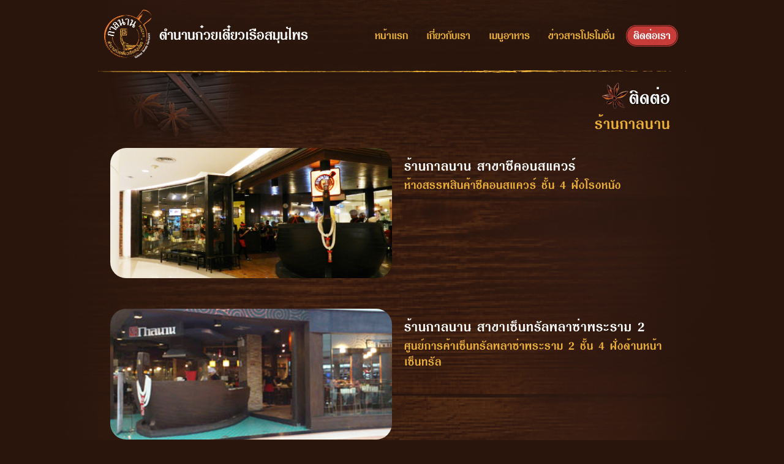

--- FILE ---
content_type: text/html
request_url: http://galanan.com/contactus.html
body_size: 1826
content:
<!DOCTYPE html PUBLIC "-//W3C//DTD XHTML 1.0 Transitional//EN" "http://www.w3.org/TR/xhtml1/DTD/xhtml1-transitional.dtd">
<html xmlns="http://www.w3.org/1999/xhtml">
<head>
<meta http-equiv="Content-Type" content="text/html; charset=utf-8" />
<meta name="viewport" content="width=device-width, initial-scale=1" />
<title>กาลนาน ก๋วยเตี๋ยวเรือสมุนไพร</title>
</head>
<link rel="stylesheet" href="css/style.css" type="text/css" />
<link rel="shortcut icon" href="images/GalananIcon.ico"/>
<!--[if lt IE 9]>
	<script src="http://css3-mediaqueries-js.googlecode.com/files/css3-mediaqueries.js"></script>
	<script src="http://html5shim.googlecode.com/svn/trunk/html5.js"></script>
<![endif]-->

<!-- bxSlider -->
<link rel="stylesheet" href="jquery.bxslider/jquery.bxslider.css" type="text/css" media="screen" />
<!-- prettyPhoto -->
<link rel="stylesheet" href="jquery.PrettyPhoto/css/prettyPhoto.css" type="text/css" media="screen" />

<body>
<div class="container">

	<!-- start header -->
    <header>
    	<div id="header">
            <div class="logo">
            	<a href="index.html"><img src="images/logo.png" alt="LOGO" /></a>
                <span class="demo">ตำนานก๋วยเตี๋ยวเรือสมุนไพร</span>
                <div class="clearfloat"></div>
            </div>

			<!-- start nav-->
            <div class="menu">
                <a class="toggleMenu" href="#">ตำนานก๋วยเตี๋ยวเรือสมุนไพร</a>
                <ul class="nav">
                    <li><a href="index.html">หน้าแรก</a></li>
                    <li><a href="aboutus.html">เกี่ยวกับเรา</a></li>
                    <li>
                        <a href="#">เมนูอาหาร</a>
                        <ul>
                            <li class="icon_menu"><a href="noodle.html">ก๋วยเตี๋ยว</a></li>
                            <li class="icon_menu"><a href="beverage.html">เครื่องดื่ม</a></li>
                            <li class="icon_menu"><a href="candy.html">ขนมหวาน</a></li>
                        </ul>
                    </li>
                    <li><a href="new.html">ข่าวสารโปรโมชั่น</a></li>
                    <li class="current"><a href="contactus.html">ติดต่อเรา</a></li>
                </ul>
            </div>
            <!-- end nav -->            
            <div class="clearfloat"></div>
        </div>
    </header>
    <!-- end header -->
    	
    <!-- start #mainContent -->
    <div id="mainContent">

        <!-- start heading -->
        <div class="bg-heading">
            <div id="heading">
                <h1><img src="images/star_seed.png" class="img-noodle">ติดต่อ</h1>
                <h2>ร้านกาลนาน</h2>
            </div>
        </div>
        <!-- end heading -->
    	
        <!-- start columns -->        
        <div class="col_12">
            <div class="img-frame">
            	<div class="img-half img-left">
                    <a class="img-zoom" href="images/branch/1.jpg" rel="prettyPhoto[0]" title="ร้านกาลนาน สาขาซีคอนสแควร์">
                        <img src="images/branch/1.jpg" alt=""/>
                        <span class="mask"></span>
                    </a>
                </div>
                <div class="portfolio-details">
                    <h3>ร้านกาลนาน สาขาซีคอนสแควร์</h3>
                    <h4>ห้างสรรพสินค้าซีคอนสแควร์ ชั้น 4 ฝั่งโรงหนัง </h4>
                    <!--<h6>ติดต่อสอบถาม : 02-7872487</h6>-->
                </div>
            </div>        
        </div>
        <div class="clearfloat"></div>

        <div class="col_12">
            <div class="img-frame">
            	<div class="img-half img-left">
                    <a class="img-zoom" href="images/branch/5.jpg" rel="prettyPhoto[0]" title="ร้านกาลนาน สาขาเซ็นทรัลพลาซ่าพระราม 2">
                        <img src="images/branch/5.jpg" alt=""/>
                        <span class="mask"></span>
                    </a>
                </div>
                <div class="portfolio-details">
                    <h3>ร้านกาลนาน สาขาเซ็นทรัลพลาซ่าพระราม 2</h3>
                    <h4>ศูนย์การค้าเซ็นทรัลพลาซ่าพระราม 2 ชั้น 4 ฝั่งด้านหน้าเซ็นทรัล </h4>
                    <!--<h6>ติดต่อสอบถาม : 02-7872487</h6>-->
                </div>
            </div>        
        </div>
        <div class="clearfloat"></div>
        
        <div class="col_12">
            <div class="img-frame">
            	<div class="img-half img-left">
                    <a class="img-zoom" href="images/branch/3.jpg" rel="prettyPhoto[0]" title="ร้านกาลนาน สาขาพาราไดซ์ พาร์ค">
                        <img src="images/branch/3.jpg" alt=""/>
                        <span class="mask"></span>
                    </a>
                </div>
                <div class="portfolio-details">
                    <h3>ร้านกาลนาน สาขาพาราไดซ์ พาร์ค</h3>
                    <h4>ศูนย์การค้าพาราไดซ์ พาร์ค ชั้น 3 โซน dining paradise ฝั่ง HomePro</h4>
                    <!--<h6>ติดต่อสอบถาม : 02-7872487</h6>-->
                </div>
            </div>        
        </div>
        <div class="clearfloat"></div>
        
        <div class="col_12">
            <div class="img-frame">
            	<div class="img-half img-left">
                    <a class="img-zoom" href="images/branch/4.jpg" rel="prettyPhoto[0]" title="ร้านกาลนาน สาขา Mega Bangna">
                        <img src="images/branch/4.jpg" alt=""/>
                        <span class="mask"></span>
                    </a>
                </div>
                <div class="portfolio-details">
                    <h3>ร้านกาลนาน สาขา Mega Bangna</h3>
                    <h4>ศูนย์การค้า Mega Bangna ชั้น G โซน Mega Food ฝั่ง IKEA </h4>
                    <!--<h6>ติดต่อสอบถาม : 02-7872487</h6>-->
                </div>
            </div>        
        </div>
        <div class="clearfloat"></div>
        
        <div class="col_12">
            <div class="img-frame">
            	<div class="img-half img-left">
                    <a class="img-zoom" href="images/branch/2.jpg" rel="prettyPhoto[0]" title="ร้านกาลนาน สาขาซีคอนบางแค">
                        <img src="images/branch/2.jpg" alt=""/>
                        <span class="mask"></span>
                    </a>
                </div>
                <div class="portfolio-details">
                    <h3>ร้านกาลนาน สาขาเดอะมอลล์บางแค</h3>
                    <h4>ห้างสรรพสินค้าเดอะมอลล์บางแค ชั้น4 หน้าโรงหนัง</h4>
                    <!--<h6>ติดต่อสอบถาม : 02-7872487</h6>-->
                </div>
            </div>        
        </div>
        <div class="clearfloat"></div>
        
		<!-- end columns -->
                
    </div>
    <!-- end #mainContent -->

    <!-- start footer -->
    <footer>
        <div class="bg-copyright">
            <div id="copyright">
                Copyright © 2013 <b>Galanan Restaurant</b> All rights reserved. 
            </div>
        </div>
    </footer>
    <!-- end footer -->
    
</div>

<!-- jQuery -->
<script type="text/javascript" src="js/jquery.min.js"></script>
<!-- bxslider -->
<script type="text/javascript" src="jquery.bxslider/jquery.bxslider.min.js" charset="utf-8"></script>
<!-- prettyPhoto-->
<script type="text/javascript" src="jquery.PrettyPhoto/js/jquery.prettyPhoto.js" charset="utf-8"></script>
<!-- javascript -->
<script type="text/javascript" src="js/main.js"></script>

</body>
</html>


--- FILE ---
content_type: text/css
request_url: http://galanan.com/css/style.css
body_size: 4518
content:
/**********************************************************************
	CSS Document 
**********************************************************************/
@import url(fonts.css);

/**********************************************************************
	Reset
**********************************************************************/
html, body, div, span, applet, object, iframe,
h1, h2, h3, h4, h5, h6, p, blockquote, pre,
a, abbr, acronym, address, big, cite, code,
del, dfn, em, img, ins, kbd, q, s, samp,
small, strike, strong, sub, sup, tt, var,
b, u, i, center,
dl, dt, dd, ol, ul, li,
fieldset, form, label, legend,
table, caption, tbody, tfoot, thead, tr, th, td,
article, aside, canvas, details, embed, 
figure, figcaption, footer, header, hgroup, 
menu, nav, output, ruby, section, summary,
time, mark, audio, video {
    margin: 0;
    padding: 0;
    border: 0;
    vertical-align: baseline;
}
*{ margin:0; padding:0; }
ul, ol, dl { list-style:none; }
img {
	border: 0;
}
a {text-decoration: none;}
.clearfloat {
	clear:both;
	height:0;
	font-size: 1px;
	line-height: 0px;
}

/**********************************************************************
	body
*********************************************************************/
body {
	font-family: 'PSLxAsadong', 'Conv_PSLxAsadong', sans-serif;
	font-size: 26px;
	background: #29150c url(../images/bg.jpg) center 90px no-repeat;
	margin: 0;
	padding: 0;
	color: #fff;
}

/**********************************************************************
	Typography
**********************************************************************/
h1, h2, h3, h4 { 
	font-family: 'PSLxAsadong Bold', 'Conv_PSLxAsadong Bold', sans-serif;
}
h2, h3, h4, h5, h6, p { 
	letter-spacing: 1px;
	font-weight: normal;
}
h1 {
	padding: 20px 0 20px 0;
	font-weight: bold;
	font-size: 40px;
	line-height: 22px;
	letter-spacing: 1px;
	color: #fff;
	text-shadow: 1px 1px 1px #000;
}
h2 {
	font-size: 34px;
	line-height: 22px;
	color: #ecb139;
}
h3 {
	font-size: 30px;
	line-height: 26px;
	color: #fff;
}
h4 {
	font-size: 26px;
	line-height: 26px;
	color: #fff ;
}
h5 {
	font-size: 24px;
	line-height: 24px;
	color: #fff ;
}
h6 {
	font-size: 24px;
	line-height: 22px;
	color: #b26153 ;
}
p {
	font-size: 24px;
	line-height: 22px;
	color: #fff ;
}
h4.white {
	margin-top: 15px !important;
}
.mt30 {
	margin-top: 30px !important;
}

.white {
	color: #fff !important;
}
.yellow {
	color: #ecb139 !important;
}
.red {
	color: #c83c39 !important;
}

/**********************************************************************
	Text Align
**********************************************************************/
.left {
	text-align: left;
}
.center {
	text-align: center;
}
.right {
	text-align: right;
}
.justify {
	text-align: justify;
}
.bold { 
	font-weight: bold;
	font-family: 'PSLxAsadong Bold', 'Conv_PSLxAsadong Bold', sans-serif;
}
.italic {
	font-style: italic;
}
.underline { 
	text-decoration: underline;
}

img,
a img {
	border: none;
}
a:link {
	color: #c83c39;
	text-decoration: none;
}
a:visited {
	color: #c83c39;
	text-decoration: none;
}
a:hover, a:active, a:focus {
	text-decoration: none;
}

/**********************************************************************
	Yalout
**********************************************************************/
.container {
	width: 100%;
	padding: 0;
	margin: 0 auto;
	background: none;
}
.boxed-container {
	width: 960px;
	margin: 0 auto;
	-moz-box-shadow: 0 0 5px #351216;
	-webkit-box-shadow: 0 0 5px #351216;
	box-shadow: 0 0 5px #351216;
}
/**********************************************************************
	header
**********************************************************************/
header {
	width: 100%;
	padding: 10px 0;
	margin: auto;
	background: url(../images/bg_header.jpg) top center no-repeat;
}
#header{
	width: 940px;
	padding: 0 10px;
	margin: 0 auto;
	position: relative;
	background: none;
}

.logo {
	float: left;
	width: 40%;
	height: auto;
	margin: 5px 0 10px 0;
	padding: 0;
	position: relative;
}
.logo img {
	width: 80px;
	margin: 0;
}
.logo span {
	font-family: 'PSLxAsadong Bold', 'Conv_PSLxAsadong Bold', sans-serif;
	font-size: 32px;
	color: #fff;
	line-height: 80px;
	margin-left: 10px;
	position: absolute;
}
/**********************************************************************
	heading
**********************************************************************/
.bg-heading {
	width: 100%;
	background: url(../images/line-heading.png) top center no-repeat;
}
#heading {
	background: url(../images/bg_heading.png) 0 5px no-repeat;
	width: 920px;
	padding: 0 10px 20px 0;
	margin: 0 auto;
	position: relative;
	text-align: right;
}
.img-noodle {
	margin-bottom: -10px;
	position: relative;
}
/**********************************************************************
	slider
**********************************************************************/
.bg-slider {
	width: 100%;
}
#slider {
	width: 100%;
	position: relative;
	margin: 0 auto;
	padding: 4px 0;
	background: url(../images/bg_slider.png) center center repeat-y;
}
.boxed-container #slider {
	width: 960px;
	padding: 0;
	margin: 0 auto;
	position: relative;
	background: none;
}
/**********************************************************************
	mainContent
**********************************************************************/
#mainContent {
	width: 960px;
	padding: 0 0 50px 0;
	margin: 0 auto;
	position: relative;
	background: url(../images/bg_footer.png) right bottom no-repeat;
}

/**********************************************************************
	footer
**********************************************************************/
footer {
	width: 100%;
	background: none;
	border-bottom: 1px solid #000;
}
.bg-footer {
	background: none;
}
#footer {
	width: 940px;
	padding: 10px;
	margin: 0 auto;
	position: relative;
	background: none;
}
.bg-copyright {
	width: 100%;
	background:#000000 url(../images/footer.jpg) no-repeat top center;
	border-top: 1px dotted #210d04;
}
#copyright {
	width: 940px;
	min-height: 25px;
	padding: 15px 10px;
	margin: 0 auto;
	position: relative;
	background: none;
	font-family: "Courier New", Courier, monospace;
	color: #fff;
	font-weight: bold;
	font-size: 15px;
	line-height: 24px;
	text-align: center;
}

/**********************************************************************
	Navigation
**********************************************************************/
.menu {
	float: left;
	width: 60%;
}
.toggleMenu {
    display:  none;
    padding: 12px 20px 16px 20px;
	background: url(../images/toggleMenu_460.png) no-repeat center left;
	border: none;
	font-family: 'PSLxAsadong Bold', 'Conv_PSLxAsadong Bold', sans-serif;
	font-size: 26px;
	font-weight: normal;
	line-height: 100%;
	text-align: center;
	text-transform: uppercase;
	text-decoration: none;
}
.nav {
	float: right;
	margin-top: 30px;
	position: relative;
	list-style: none;
	*zoom: 1;
}
.nav:before,
.nav:after {
    content: " "; 
    display: table; 
}
.nav:after {
    clear: both;
}
.nav ul {
    list-style: none;
    width: 94px;
}
.nav a {
    padding: 5px 5px;
}
.nav li {
    position: relative;
}
.nav > li {
    float: left;
	font-family: 'PSLxAsadong Bold', 'Conv_PSLxAsadong Bold', sans-serif;
	font-size: 24px;
	font-weight: normal;
	line-height: 100%;
	text-transform: uppercase;
	text-decoration: none;
	margin: 0 2px;
}
.nav > li.current > a {
	background: url(../images/bg_nav.png) top left repeat;
	border-radius: 1em;
	-moz-border-radius: 1em;
	-webkit-border-radius: 1em;
	color: #fff;
}
.nav > li > a {
    display: block;
	margin: 0;
	padding: 2px 10px 5px 10px;
	color: #ecb139;
	border: 3px double #29150c;
	border-radius: 1em;
	-moz-border-radius: 1em;
	-webkit-border-radius: 1em;
}
.nav > li > a:hover {
	color: #fff;
	background: url(../images/bg_nav.png) top left repeat;
	border-radius: 1em;
	-moz-border-radius: 1em;
	-webkit-border-radius: 1em;
}
.nav li ul {
    position: absolute;
    left: -9999px;
}
.nav > li.hover {
	background: url(../images/bg_nav.png) top left repeat;
	border-radius: 1em;
	-moz-border-radius: 1em;
	-webkit-border-radius: 1em;
}
.nav > li.hover > .parent {
	color: #fff;
}
.nav > li.hover > ul {
    left: 0;
}
.nav li li.hover ul {
    left: 100%;
    top: 0;
}
.nav li li a {
	padding-left: 13px;
	padding-right: 2px;
	background:#29150c url(../images/line-menu.png) bottom center no-repeat ;
	color: #fff;
    display: block;
    position: relative;
    z-index:200;
}
.nav li li a:hover {
	color: #c83c39;
}
.nav li li img { 
	float: left;
	max-width: 35px;
	margin-top: -5px;
	margin-right: 10px;
}
.nav li li li a {
	padding-left: 12px;
	padding-right: 6px;
    z-index:200;
}
@media only screen and (min-width: 768px) and (max-width: 959px) {
	.logo img {
		width: 60px;
	}
	.logo span {
		line-height: 60px;
		font-size: 24px;
	}
	.nav {
		margin-top: 20px;
	}
	.nav ul {
		width: 78px;
	}
	.nav > li {
		margin: 0 1px;
		font-size: 20px;
	}
	.nav > li > a {
		padding: 2px 8px 5px 8px;
	}
}
@media screen and (max-width: 767px) {
    .active {
        display: block;
    }
	.menu,
	.nav {
		float: left;
		width: 100%;
		margin-top: 15px;
	}
    .nav > li {
        float: none;
		background: #29150c;
    }
	.nav > li > a {
		background: url(../images/line-menu-480.png) bottom center no-repeat;
		display: block;
		padding: 8px 20px 8px 20px;
		border: 3px double #29150c;
		border-radius: 0;
		-moz-border-radius: 0;
		-webkit-border-radius: 0;
		color: #ecb139;
	}
	.nav > li.current > a {
		background: url(../images/line-menu-480.png) bottom center no-repeat;
		border: 3px double #29150c;
		border-radius: 0;
		-moz-border-radius: 0;
		-webkit-border-radius: 0;
		color: #ecb139;
	}
	.nav > li > a:hover {
		background: url(../images/bg_nav.png) top left repeat;
		border: 3px double #29150c;
		border-radius: 0;
		-moz-border-radius: 0;
		-webkit-border-radius: 0;
		color: #fff;
	}
	.nav > li.hover {
		background: #29150c;
		border-radius: 0;
		-moz-border-radius: 0;
		-webkit-border-radius: 0;
	}	
	.nav li li a {
		padding: 10px 10px 10px 70px;
		background: url(../images/line-menu-480.png) bottom center no-repeat;
		color: #fff;
		border-radius: 0;
		-moz-border-radius: 0;
		-webkit-border-radius: 0;
	}
	.nav li li.icon_menu {
		background: url(../images/icon_menu.png) 40px 13px no-repeat;
	}	
    .nav > li > .parent {
    }
    .nav li li .parent {
    }
	.nav li li a {
		border: none;
		margin-left: 0;
	}
	.nav li li li a {
		border: none;
		margin-left: 0;
	}
    .nav ul {
        display: block;
        width: 100%;
    }
   .nav > li.hover > ul , .nav li li.hover ul {
        position: static;
    }
	a:link, a:visited {
		color: #fff;
		text-decoration: none;
	}
	a:hover {
		color: #fff;
	}
}
@media only screen and (min-width: 480px) and (max-width: 767px) {	
	.toggleMenu {
		width: 420px;
	}
}
@media only screen and (max-width: 479px) {
	.toggleMenu {
		width: 260px;
		background: url(../images/toggleMenu_300.png) no-repeat center left;
	}
}

/**********************************************************************
	columns
**********************************************************************/
.col_1 { width: 60px; }
.col_2 { width: 140px; }
.col_2-5 { width: 172px; }
.col_3 { width: 220px; }
.col_4 { width: 300px; }
.col_5 { width: 380px; }
.col_6 { width: 460px; }
.col_7 { width: 540px; }
.col_8 { width: 620px; }
.col_9 { width: 700px; }
.col_10 { width: 780px; }
.col_11 { width: 860px; }
.col_12 { width: 940px; }
.col_1,
.col_2,
.col_2-5,
.col_3,
.col_4,
.col_5,
.col_6,
.col_7,
.col_8,
.col_9,
.col_10,
.col_11,
.col_12 {
	float: left;
	margin: 10px 10px 20px 10px;
	position: relative;
	min-height: 20px;
}
/**********************************************************************
	image
**********************************************************************/
.col_1 img { max-width: 60px; }
.col_2 img { max-width: 140px; }
.col_2-5 img { max-width: 172px; }
.col_3 img { max-width: 220px; }
.col_4 img { max-width: 300px; }
.col_5 img { max-width: 380px; }
.col_6 img { max-width: 460px; }
.col_7 img { max-width: 540px; }
.col_8 img { max-width: 620px; }
.col_9 img { max-width: 700px; }
.col_10 img { max-width: 780px; }
.col_11 img { max-width: 860px; }
.col_12 img { max-width: 940px; }

.col_1 .img-half img { max-width: 20px; }
.col_2 .img-half img { max-width: 60px; }
.col_2-5 .img-half img { max-width: 76px; }
.col_3 .img-half img { max-width: 100px; }
.col_4 .img-half img { max-width: 140px; }
.col_5 .img-half img { max-width: 180px; }
.col_6 .img-half img { max-width: 220px; }
.col_7 .img-half img { max-width: 260px; }
.col_8 .img-half img { max-width: 300px; }
.col_9 .img-half img { max-width: 340px; }
.col_10 .img-half img { max-width: 380px; }
.col_11 .img-half img { max-width: 420; }
.col_12 .img-half img { max-width: 460px; }


.img-half {
	margin: 0 10px 20px 10px;
    display: block;
	position: relative;
}
.img {
    display: block;
    position: relative;
	text-align: center;
}
.img-left { 
	float: left;
	margin-right: 20px;
	position: relative;
}
.img-right { 
	float: right;
	margin-left: 20px;
	position: relative;
}
.img img,
.img-left img,
.img-right img {
	border-radius: 1em;
	-moz-border-radius: 1em;
	-webkit-border-radius: 1em;
}
.img-small {
    display: block;
    position: relative;
	text-align: center;
}
.img-small img {
	border-radius: 5px;
	-moz-border-radius: 5px;
	-webkit-border-radius: 5px;
}

.img-frame{
}

.img-title-l {
	position: relative;
	margin-bottom: -15px;
}
.img-title-r {
	position: relative;
	margin-bottom: -15px;
}

/**********************************************************************
	zoom
**********************************************************************/	
.img-zoom {
    background: none;
    display: block;
    margin: 0;
    padding: 0;
    position: relative;
}
.img-zoom .mask {
	position: absolute;
	display: block;
	height: 100%;
	width: 100%;
	top: 0;
	left: 0;
	-webkit-transition: all .2s ease-in-out;
	-moz-transition: all .2s ease-in-out;
	-ms-transition: all .2s ease-in-out;
	-o-transition: all .2s ease-in-out;
	transition: all .2s ease-in-out;
	background: url(../images/icon-zoom.png) no-repeat rgba(0, 0, 0, 0);
	background-position: center center;
	background-size: 0 0;
	border-radius: 1em;
	-moz-border-radius: 1em;
	-webkit-border-radius: 1em;
}
.img-zoom:hover .mask {
	width: 100%;
	height: 100%;
	top: 0;
	left: 0;
	background-image: url(../images/icon-zoom.png);
    background-repeat: no-repeat;
	background-color: rgba(0, 0, 0, 0.5);
	background-position: center center;
	background-size: 40px 40px;
    filter: alpha(opacity=100);
    -ms-filter: "progid:DXImageTransform.Microsoft.Alpha(Opacity=100)";
    -moz-opacity: 100;
    -khtml-opacity: 100;
    opacity: 1;
	border-radius: 1em;
	-moz-border-radius: 1em;
	-webkit-border-radius: 1em;
}

/**********************************************************************
	vdo
**********************************************************************/	
.vdo {
	width: 100%;
	height: 288px;
}

/**********************************************************************
	portfolio
**********************************************************************/
.portfolio-details {
	padding-top: 10px;
	padding-left: 0;
}
.portfolio-details h3 {
	margin: 0;
	padding: 5px 5px 5px 5px;
	color: #fff ;
}
.portfolio-details h4 {
	margin: 0;
	padding: 0 5px 0 5px;
	color: #ecb139 ;
}
.portfolio-details h6 {
	margin: 0;
	padding: 0 5px 0 5px;
	color: #b26153 ;
}
.portfolio-details p {
	margin: 0;
	padding: 0 5px 0 5px;
	color: #b26153 ;
}

/* portfolio-flower  */
.portfolio-flower {
	padding-top: 5px;
	padding-left: 40px;
	background: url(../images/star_seed.png) 8px 10px no-repeat;
}
.portfolio-flower h3 {
	margin: 0;
	padding: 10px 20px 5px 20px;
	color: #fff ;
}
.portfolio-flower h4 {
	margin: 0;
	padding: 0 20px 0 20px;
	color: #ecb139 ;
}
.portfolio-flower h6 {
	margin: 0;
	padding: 0 20px 0 20px;
	color: #b26153 ;
}
.portfolio-flower p {
	margin: 0;
	padding: 0 5px 0 5px;
	color: #b26153 ;
}

/* read-more */
.read-more a {
	float: right;
	margin-top: 10px;
	margin-right: 30px;
	padding: 3px 10px 6px 10px;
	position: relative;
	border: 3px double #29150c;
	border-radius: 1em;
	-moz-border-radius: 1em;
	-webkit-border-radius: 1em;
	text-align: center;
	font-family: 'PSLxAsadong Bold', 'Conv_PSLxAsadong Bold', sans-serif;
	font-weight: normal;
	font-size: 22px;
	line-height: 20px;
	
}
.read-more a:link,
.read-more a:visited {
	background: url(../images/bg_button.png) top left repeat;
	color: #29150c;
}
.read-more a:hover, 
.read-more a:active,
.read-more a:focus {
	background: url(../images/bg_nav.png) top left repeat;
	color: #fff;
}

/**********************************************************************
	ul.table
**********************************************************************/
.portfolio-details ul.table {
    padding: 10px 0 10px 5px;
}
.portfolio-flower ul.table {
    padding: 10px 0 10px 20px;
}
ul.table {
    background: none;
    margin: 0;
}
ul.table li {
    float: left;
    margin: 0;
    padding: 0;
	font-family: 'PSLxAsadong Bold', 'Conv_PSLxAsadong Bold', sans-serif;
	font-size: 26px;
	font-weight: normal;
	line-height: 28px;
	color: #fff ;
}
ul.table li span {
	font-family: 'PSLxAsadong', 'Conv_PSLxAsadong', sans-serif;
	font-size: 26px;
	font-weight: normal;
	color: #b26153 ;
}
ul.table li.name {
    width: 80%;
}
ul.table li.price {
	 width: 20%;
}
ul.table li.name2 {
    width: 88%;
}
ul.table li.price2 {
	 width: 12%;
}

/* test */
.white-bottom:before {
    border-color: rgba(246, 246, 246, 0) rgba(246, 246, 246, 0) #f6f6f6;
    border-style: solid;
    border-width: 12px;
    content: "";
    height: 0;
    margin-left: 40px;
    position: absolute;
    bottom: 0;
    width: 0;
	z-index: 1;
}
a:visited .white-bottom:before {
    border-color: transparent transparent #f6f6f6 !important;
}
/**********************************************************************
	Tablet Portrait size -> standard 960
**********************************************************************/
@media only screen and (min-width: 768px) and (max-width: 959px) {
/* container */
	.boxed-container {
	}
/* header */
	#header {
		width: 748px;
		padding: 0;
		margin: 0 auto;
	}
/* heading */
	#heading {
		width: 728px;
		padding: 10px 10px 10px 10px;
	}
	#heading h1,
	#heading h2 {
		margin-right: 0;
	}

/* slider */
	#slider {
		/* width: 768px;*/
		padding: 3px 0;
	}
	.boxed-container #slider {
		width: 768px;
		padding: 0;
		margin: 0 auto;
	}

/*  mainContent */
	#mainContent {
		width: 768px;
	}

/* footer */
	#footer {
		width: 748px;
	}
	#copyright {
		width: 748px;
	}
	
/* columns Tablet Portrait size -> standard 960 */
	.col_1 { width: 44px; }
	.col_2 { width: 108px; }
	.col_2-5 { width: 133.6px; }
	.col_3 { width: 172px; }
	.col_4 { width: 236px; }
	.col_5 { width: 300px; }
	.col_6 { width: 364px; }
	.col_7 { width: 428px; }
	.col_8 { width: 492px; }
	.col_9 { width: 556px; }
	.col_10 { width: 620px; }
	.col_11 { width: 684px; }
	.col_12 { width: 748px; }
	.col_1,
	.col_2,
	.col_2-5,
	.col_3,
	.col_4,
	.col_5,
	.col_6,
	.col_7,
	.col_8,
	.col_9,
	.col_10,
	.col_11,
	.col_12 {
		float: left;
		margin: 10px 10px 10px 10px;
	}
	
/* image */	
	.col_1 img { max-width: 44px; }
	.col_2 img { max-width: 108px; }
	.col_2-5 img { max-width: 133.6px; }
	.col_3 img { max-width: 172px; }
	.col_4 img { max-width: 236px; }
	.col_5 img { max-width: 300px; }
	.col_6 img { max-width: 364px; }
	.col_7 img { max-width: 428px; }
	.col_8 img { max-width: 492px; }
	.col_9 img { max-width: 556px; }
	.col_10 img { max-width: 620px; }
	.col_11 img { max-width: 684px; }
	.col_12 img { max-width: 748px; }
	
	.col_1 .img-half img { max-width: 12px; }
	.col_2 .img-half img { max-width: 44px; }
	.col_2-5 .img-half img { max-width: 56.8px; }
	.col_3 .img-half img { max-width: 76px; }
	.col_4 .img-half img { max-width: 108px; }
	.col_5 .img-half img { max-width: 140px; }
	.col_6 .img-half img { max-width: 172px; }
	.col_7 .img-half img { max-width: 204px; }
	.col_8 .img-half img { max-width: 236px; }
	.col_9 .img-half img { max-width: 268px; }
	.col_10 .img-half img { max-width: 300px; }
	.col_11 .img-half img { max-width: 332px; }
	.col_12 .img-half img { max-width: 364px; }

/* vdo */
	.vdo {
		width: 100%;
		height: 229px;
	}

/* portfolio */
	.portfolio-details h3,
	.portfolio-flower h3 {
		font-family: 'PSLxAsadong Bold', 'Conv_PSLxAsadong Bold', sans-serif;
		font-size: 26px;
	}
	.portfolio-details h4,
	.portfolio-flower h4 {
		font-size: 22px;
	}
	.portfolio-details h6,
	.portfolio-flower h6{
		font-size: 20px;
	}
/* ul.table */
	ul.table li,
	ul.table li span {
		font-size: 22px;
		line-height: 20px;
	}

}

/**********************************************************************
	Mobile Landscape Size -> Tablet Portrait size
**********************************************************************/
@media only screen and (min-width: 480px) and (max-width: 767px) {
/* container */
	.boxed-container {
	}
/* header */
	#header{
		width: 460px;
		padding: 0 10px;
		margin: 0 auto;
	}
	.logo {
		width: 100%;
		float: none;
    }
	.logo img {
		width: 120px;
		margin-left: auto;
		margin-right: auto;
		display: block;
	}
	.logo span {
		display: none;
	}
	nav {
		width: 100%;
		float: none;
	}
/* heading */
	#heading {
		width: 440px;
		padding: 10px 10px 10px 0;
	}
	#heading h1,
	#heading h2 {
		margin-right: 5px;
	}
/* slider */
	#slider {
		/*width: 460px;*/
		padding: 2px 0;
	}
	.boxed-container #slider {
		width: 480px;
		padding: 0;
		margin: 0 auto;
	}

/*  mainContent */
	#mainContent {
		width: 480px;
	}

/* footer */
	#footer {
		display: none;
	}
	#copyright {
		width: 480px;
		font-size: 14px;
	}
	
/* columns Tablet Portrait size -> (min-width: 480px) and (max-width: 767px)*/
	.col_1,
	.col_2,
	.col_2-5,
	.col_3,
	.col_4,
	.col_5,
	.col_6,
	.col_7,
	.col_8,
	.col_9,
	.col_10,
	.col_11,
	.col_12 {
		width: 460px;
		float: left;
		margin: 10px 10px 20px 10px;
	}
	
/* image */
	.col_1 img,
	.col_2 img,
	.col_2-5 img,
	.col_3 img,
	.col_4 img,
	.col_5 img,
	.col_6 img,
	.col_7 img,
	.col_8 img,
	.col_9 img,
	.col_10 img,
	.col_11 img,
	.col_12 img {
		max-width: 460px;
	}
	
	.col_1 .img-half img,
	.col_2 .img-half img,
	.col_2-5 img-half img,
	.col_3 .img-half img,
	.col_4 .img-half img,
	.col_5 .img-half img,
	.col_6 .img-half img,
	.col_7 .img-half img,
	.col_8 .img-half img,
	.col_9 .img-half img,
	.col_10 .img-half img,
	.col_11 .img-half img,
	.col_12 .img-half img {
		max-width: 460px;
	}
	.img-left,
	.img-right {
		margin-left: 0;
		margin-right: 0;
		margin-bottom: 12px !important;
	}

	.img-noodle,
	.img-title-l,
	.img-title-r {
		display: none;
	}

/* vdo */
	.vdo {
		width: 100%;
		height: 280px;
	}
		
/* other */
	.read-more a {
		float: none;
		display: block;
		margin-right: 0;
		margin-top: 15px;
		text-align: center;
	}

}

/**********************************************************************
	Mobile Portrait Size -> Mobile Landscape Size
**********************************************************************/
@media only screen and (max-width: 479px) {
/* container */
	.boxed-container {
	}

/* header */
	#header{
		width: 300px;
		padding: 0;
		margin: 0 auto;
	}
	.logo {
		width: 100%;
		float: none;
    }
	.logo img {
		width: 120px;
		margin-left: auto;
		margin-right: auto;
		display: block;
	}
	.logo span {
		display: none;
	}
	nav {
		width: 100%;
		float: none;
	}
/* heading */
	#heading {
		width: 280px;
		padding: 10px 10px 10px 0;
	}
	#heading h1,
	#heading h2 {
		margin-right: 0;
	}
/* slider */
	#slider {
		/* width: 300px; */
		padding: 1px 0;
	}
	.boxed-container #slider {
		width: 300px;
		padding: 0;
		margin: 0 auto;
	}

/*  mainContent */
	#mainContent {
		width: 300px;
	}

/* footer */
	#footer {
		display: none;
	}
	#copyright {
		width: 300px;
		font-size: 14px;
	}

/* columns Tablet Portrait size -> (max-width: 479px) */
	.col_1,
	.col_2,
	.col_2-5,
	.col_3,
	.col_4,
	.col_5,
	.col_6,
	.col_7,
	.col_8,
	.col_9,
	.col_10,
	.col_11,
	.col_12 {
		width: 280px;
		float: left;
		margin: 10px 10px 20px 10px;
	}
	
/* image */
	.col_1 img,
	.col_2 img,
	.col_2-5 img,
	.col_3 img,
	.col_4 img,
	.col_5 img,
	.col_6 img,
	.col_7 img,
	.col_8 img,
	.col_9 img,
	.col_10 img,
	.col_11 img,
	.col_12 img {
		max-width: 280px;
	}

	.col_1 .img-half img,
	.col_2 .img-half img,
	.col_2-5 img-half img,
	.col_3 .img-half img,
	.col_4 .img-half img,
	.col_5 .img-half img,
	.col_6 .img-half img,
	.col_7 .img-half img,
	.col_8 .img-half img,
	.col_9 .img-half img,
	.col_10 .img-half img,
	.col_11 .img-half img,
	.col_12 .img-half img {
		max-width: 280px;
	}

	.img-left,
	.img-right {
		margin-left: 0;
		margin-right: 0;
		margin-bottom: 12px !important;
	}
	.img-noodle,
	.img-title-l,
	.img-title-r {
		display: none;
	}
	
/* vdo */
	.vdo {
		width: 100%;
		height: 182px;
	}
	
/* other */
	.read-more a {
		float: none;
		display: block;
		margin-right: 0;
		margin-top: 15px;
		text-align: center;
	}

}


--- FILE ---
content_type: text/css
request_url: http://galanan.com/jquery.bxslider/jquery.bxslider.css
body_size: 1464
content:
/**
 * BxSlider v4.0 - Fully loaded, responsive content slider
 * http://bxslider.com
 *
 * Written by: Steven Wanderski, 2012
 * http://stevenwanderski.com
 * (while drinking Belgian ales and listening to jazz)
 *
 * CEO and founder of bxCreative, LTD
 * http://bxcreative.com
 */


/** RESET AND LAYOUT
===================================*/

.bx-wrapper {
	position: relative;
	margin: 0 auto;
	padding: 0;
	*zoom: 1;
}

.bx-wrapper img {
	max-width: 100%;
	display: block;
}

/** THEME
===================================*/

.bx-wrapper .bx-viewport {
	/*-moz-box-shadow: 0 0 5px #ccc;
	-webkit-box-shadow: 0 0 5px #ccc;
	box-shadow: 0 0 5px #ccc;
	border: solid #fff 5px;
	left: -5px;*/
	background: none;
	top: 0px;
}

/* LOADER */

.bx-wrapper .bx-loading {
	min-height: 50px;
	background: url(images/bx_loader.gif) center center no-repeat #fff;
	height: 100%;
	width: 100%;
	position: absolute;
	top: 0;
	left: 0;
	z-index: 2000;
}

/* example */
#bx-pager {
	margin-top: -2%;
	text-align: center;
}
.bx1-item #bx-pager a img {
	max-width: 12%;
	background: #000;
	border: none;
	margin: 0;
	padding: 3px;
	position: relative;
	z-index: 2000;
}
.bx1-item #bx-pager a:hover img,
.bx1-item #bx-pager a.active img {
	background: #000;
    border: 1px solid #c83c39;
	margin: 0;
	padding: 3px;
}

.bx-wrapper .bx-pager,
.bx-wrapper .bx-controls-auto {
	position: absolute;
	bottom: -30px;
	width: 100%;
}

/* PAGER */

.bx-wrapper .bx-pager {
	text-align: center;
	font-size: .85em;
	font-family: Arial;
	font-weight: bold;
	color: #666;
	padding-top: 20px;
}
.bx-wrapper .bx-pager .bx-pager-item,
.bx-wrapper .bx-controls-auto .bx-controls-auto-item {
	display: inline-block;
	*zoom: 1;
	*display: inline;
}

.bx-wrapper .bx-pager.bx-default-pager a {
	background: #666;
	text-indent: -9999px;
	display: block;
	width: 10px;
	height: 10px;
	margin: 0 5px;
	outline: 0;
	-moz-border-radius: 5px;
	-webkit-border-radius: 5px;
	border-radius: 5px;
}

.bx-wrapper .bx-pager.bx-default-pager a:hover,
.bx-wrapper .bx-pager.bx-default-pager a.active {
	background: #000;
}

/* DIRECTION CONTROLS (NEXT / PREV) */
.bx-wrapper .bx-prev {
	left: 10px;
	background:#29150c url(images/controls.png) no-repeat 0 -32px;
}
.bx-wrapper .bx-next {
	right: 10px;
	background:#29150c url(images/controls.png) no-repeat -43px -32px;
}
.bx-wrapper .bx-prev:hover {
	background:#c83c39 url(images/controls.png) no-repeat 0 0;
}
.bx-wrapper .bx-next:hover {
	background:#c83c39 url(images/controls.png) no-repeat -43px 0;
}
.bx-wrapper .bx-controls-direction a {
	position: absolute;
	top: 50%;
	margin-top: -16px;
	outline: 0;
	width: 32px;
	height: 32px;
	text-indent: -9999px;
	z-index: 9999;
}
.bx-wrapper .bx-controls-direction a.disabled {
	display: none;
}

/* example */
.bx1-item .bx-wrapper .bx-prev {
	left: 10px;
	background:#29150c url(images/controls-2.png) no-repeat 0 -41px;
}
.bx1-item .bx-wrapper .bx-next {
	right: 10px;
	background:#29150c url(images/controls-2.png) no-repeat -41px -41px;
}
.bx1-item .bx-wrapper .bx-prev:hover {
	background:#c83c39 url(images/controls-2.png) no-repeat 0 0;
}
.bx1-item .bx-wrapper .bx-next:hover {
	background:#c83c39 url(images/controls-2.png) no-repeat -41px 0;
}
.bx1-item .bx-wrapper .bx-controls-direction a {
	position: absolute;
	top: 50%;
	margin-top: -16px;
	outline: 0;
	width: 40px;
	height: 40px;
	text-indent: -9999px;
	z-index: 9999;
}
.bx1-item .bx-wrapper .bx-controls-direction a.disabled {
	display: none;
}

/* AUTO CONTROLS (START / STOP) */

.bx-wrapper .bx-controls-auto {
	text-align: center;
}

.bx-wrapper .bx-controls-auto .bx-start {
	display: block;
	text-indent: -9999px;
	width: 10px;
	height: 11px;
	outline: 0;
	background: url(images/controls.png) -86px -11px no-repeat;
	margin: 0 3px;
}

.bx-wrapper .bx-controls-auto .bx-start:hover,
.bx-wrapper .bx-controls-auto .bx-start.active {
	background-position: -86px 0;
}

.bx-wrapper .bx-controls-auto .bx-stop {
	display: block;
	text-indent: -9999px;
	width: 9px;
	height: 11px;
	outline: 0;
	background: url(images/controls.png) -86px -44px no-repeat;
	margin: 0 3px;
}

.bx-wrapper .bx-controls-auto .bx-stop:hover,
.bx-wrapper .bx-controls-auto .bx-stop.active {
	background-position: -86px -33px;
}

/* PAGER WITH AUTO-CONTROLS HYBRID LAYOUT */

.bx-wrapper .bx-controls.bx-has-controls-auto.bx-has-pager .bx-pager {
	text-align: left;
	width: 80%;
}

.bx-wrapper .bx-controls.bx-has-controls-auto.bx-has-pager .bx-controls-auto {
	right: 0;
	width: 35px;
}

/* IMAGE CAPTIONS */

.bx-wrapper .bx-caption {
	position: absolute;
	bottom: 0;
	left: 0;
	background: #666\9;
	background: rgba(80, 80, 80, 0.75);
	width: 100%;
}

.bx-wrapper .bx-caption span {
	color: #fff;
	font-family: Arial;
	display: block;
	font-size: .85em;
	padding: 10px;
}

/**********************************************************************
	Mobile Landscape Size -> Tablet Portrait size
**********************************************************************/
@media only screen and (max-width: 767px) {
	/* example */
	.bx1-item .bx-wrapper .bx-prev {
		left: 10px;
		background:#29150c url(images/controls.png) no-repeat 0 -32px;
	}
	.bx1-item .bx-wrapper .bx-next {
		right: 10px;
		background:#29150c url(images/controls.png) no-repeat -43px -32px;
	}
	.bx1-item .bx-wrapper .bx-prev:hover {
		background:#c83c39 url(images/controls.png) no-repeat 0 0;
	}
	.bx1-item .bx-wrapper .bx-next:hover {
		background:#c83c39 url(images/controls.png) no-repeat -43px 0;
	}
	.bx1-item .bx-wrapper .bx-controls-direction a {
		position: absolute;
		top: 50%;
		margin-top: -16px;
		outline: 0;
		width: 32px;
		height: 32px;
		text-indent: -9999px;
		z-index: 9999;
	}
	.bx1-item .bx-wrapper .bx-controls-direction a.disabled {
		display: none;
	}	
}
@media only screen and (min-width: 480px) and (max-width: 767px) {
	#bx-pager {
		display: none;
	}
}
@media only screen and (max-width: 479px) {
	#bx-pager {
		display: none;
	}
}


--- FILE ---
content_type: text/css
request_url: http://galanan.com/jquery.PrettyPhoto/css/prettyPhoto.css
body_size: 2913
content:

div.pp_default .pp_top, div.pp_default .pp_top .pp_middle, div.pp_default .pp_top .pp_left, div.pp_default .pp_top .pp_right, div.pp_default .pp_bottom, div.pp_default .pp_bottom .pp_left, div.pp_default .pp_bottom .pp_middle, div.pp_default .pp_bottom .pp_right {
    height: 13px;
}
div.pp_default .pp_top .pp_left {
    background: url("../images/prettyPhoto/default/sprite.png") no-repeat scroll -78px -93px transparent;
}
div.pp_default .pp_top .pp_middle {
    background: url("../images/prettyPhoto/default/sprite_x.png") repeat-x scroll left top transparent;
}
div.pp_default .pp_top .pp_right {
    background: url("../images/prettyPhoto/default/sprite.png") no-repeat scroll -112px -93px transparent;
}
div.pp_default .pp_content .ppt {
    color: #F8F8F8;
}
div.pp_default .pp_content_container .pp_left {
    background: url("../images/prettyPhoto/default/sprite_y.png") repeat-y scroll -7px 0 transparent;
    padding-left: 13px;
}
div.pp_default .pp_content_container .pp_right {
    background: url("../images/prettyPhoto/default/sprite_y.png") repeat-y scroll right top transparent;
    padding-right: 13px;
}
div.pp_default .pp_next:hover {
    background: url("../images/prettyPhoto/default/sprite_next.png") no-repeat scroll right center transparent;
    cursor: pointer;
}
div.pp_default .pp_previous:hover {
    background: url("../images/prettyPhoto/default/sprite_prev.png") no-repeat scroll left center transparent;
    cursor: pointer;
}
div.pp_default .pp_expand {
    background: url("../images/prettyPhoto/default/sprite.png") no-repeat scroll 0 -29px transparent;
    cursor: pointer;
    height: 28px;
    width: 28px;
}
div.pp_default .pp_expand:hover {
    background: url("../images/prettyPhoto/default/sprite.png") no-repeat scroll 0 -56px transparent;
    cursor: pointer;
}
div.pp_default .pp_contract {
    background: url("../images/prettyPhoto/default/sprite.png") no-repeat scroll 0 -84px transparent;
    cursor: pointer;
    height: 28px;
    width: 28px;
}
div.pp_default .pp_contract:hover {
    background: url("../images/prettyPhoto/default/sprite.png") no-repeat scroll 0 -113px transparent;
    cursor: pointer;
}
div.pp_default .pp_close {
    background: url("../images/prettyPhoto/default/sprite.png") no-repeat scroll 2px 1px transparent;
    cursor: pointer;
    height: 30px;
    width: 30px;
}
div.pp_default .pp_gallery ul li a {
    background: url("../images/prettyPhoto/default/default_thumb.png") repeat scroll center center #F8F8F8;
    border: 1px solid #AAAAAA;
}
div.pp_default .pp_social {
    margin-top: 7px;
}
div.pp_default .pp_gallery a.pp_arrow_previous, div.pp_default .pp_gallery a.pp_arrow_next {
    left: auto;
    position: static;
}
div.pp_default .pp_nav .pp_play, div.pp_default .pp_nav .pp_pause {
    background: url("../images/prettyPhoto/default/sprite.png") no-repeat scroll -51px 1px transparent;
    height: 30px;
    width: 30px;
}
div.pp_default .pp_nav .pp_pause {
    background-position: -51px -29px;
}
div.pp_default a.pp_arrow_previous, div.pp_default a.pp_arrow_next {
    background: url("../images/prettyPhoto/default/sprite.png") no-repeat scroll -31px -3px transparent;
    height: 20px;
    margin: 4px 0 0;
    width: 20px;
}
div.pp_default a.pp_arrow_next {
    background-position: -82px -3px;
    left: 52px;
}
div.pp_default .pp_content_container .pp_details {
    margin-top: 5px;
}
div.pp_default .pp_nav {
    clear: none;
    height: 30px;
    position: relative;
    width: 110px;
}
div.pp_default .pp_nav .currentTextHolder {
    color: #999999;
    font-family: Georgia;
    font-size: 11px;
    font-style: italic;
    left: 75px;
    line-height: 25px;
    margin: 0;
    padding: 0 0 0 10px;
    position: absolute;
    top: 2px;
}
div.pp_default .pp_close:hover, div.pp_default .pp_nav .pp_play:hover, div.pp_default .pp_nav .pp_pause:hover, div.pp_default .pp_arrow_next:hover, div.pp_default .pp_arrow_previous:hover {
    opacity: 0.7;
}
div.pp_default .pp_description {
    font-size: 24px;
    font-weight: normal;
    line-height: 20px;
    margin: 5px 50px 5px 0;
}
div.pp_default .pp_bottom .pp_left {
    background: url("../images/prettyPhoto/default/sprite.png") no-repeat scroll -78px -127px transparent;
}
div.pp_default .pp_bottom .pp_middle {
    background: url("../images/prettyPhoto/default/sprite_x.png") repeat-x scroll left bottom transparent;
}
div.pp_default .pp_bottom .pp_right {
    background: url("../images/prettyPhoto/default/sprite.png") no-repeat scroll -112px -127px transparent;
}
div.pp_default .pp_loaderIcon {
    background: url("../images/prettyPhoto/default/loader.gif") no-repeat scroll center center transparent;
}
div.light_rounded .pp_top .pp_left {
    background: url("../images/prettyPhoto/light_rounded/sprite.png") no-repeat scroll -88px -53px transparent;
}
div.light_rounded .pp_top .pp_right {
    background: url("../images/prettyPhoto/light_rounded/sprite.png") no-repeat scroll -110px -53px transparent;
}
div.light_rounded .pp_next:hover {
    background: url("../images/prettyPhoto/light_rounded/btnNext.png") no-repeat scroll right center transparent;
    cursor: pointer;
}
div.light_rounded .pp_previous:hover {
    background: url("../images/prettyPhoto/light_rounded/btnPrevious.png") no-repeat scroll left center transparent;
    cursor: pointer;
}
div.light_rounded .pp_expand {
    background: url("../images/prettyPhoto/light_rounded/sprite.png") no-repeat scroll -31px -26px transparent;
    cursor: pointer;
}
div.light_rounded .pp_expand:hover {
    background: url("../images/prettyPhoto/light_rounded/sprite.png") no-repeat scroll -31px -47px transparent;
    cursor: pointer;
}
div.light_rounded .pp_contract {
    background: url("../images/prettyPhoto/light_rounded/sprite.png") no-repeat scroll 0 -26px transparent;
    cursor: pointer;
}
div.light_rounded .pp_contract:hover {
    background: url("../images/prettyPhoto/light_rounded/sprite.png") no-repeat scroll 0 -47px transparent;
    cursor: pointer;
}
div.light_rounded .pp_close {
    background: url("../images/prettyPhoto/light_rounded/sprite.png") no-repeat scroll -1px -1px transparent;
    cursor: pointer;
    height: 22px;
    width: 75px;
}
div.light_rounded .pp_nav .pp_play {
    background: url("../images/prettyPhoto/light_rounded/sprite.png") no-repeat scroll -1px -100px transparent;
    height: 15px;
    width: 14px;
}
div.light_rounded .pp_nav .pp_pause {
    background: url("../images/prettyPhoto/light_rounded/sprite.png") no-repeat scroll -24px -100px transparent;
    height: 15px;
    width: 14px;
}
div.light_rounded .pp_arrow_previous {
    background: url("../images/prettyPhoto/light_rounded/sprite.png") no-repeat scroll 0 -71px transparent;
}
div.light_rounded .pp_arrow_next {
    background: url("../images/prettyPhoto/light_rounded/sprite.png") no-repeat scroll -22px -71px transparent;
}
div.light_rounded .pp_bottom .pp_left {
    background: url("../images/prettyPhoto/light_rounded/sprite.png") no-repeat scroll -88px -80px transparent;
}
div.light_rounded .pp_bottom .pp_right {
    background: url("../images/prettyPhoto/light_rounded/sprite.png") no-repeat scroll -110px -80px transparent;
}
div.dark_rounded .pp_top .pp_left {
    background: url("../images/prettyPhoto/dark_rounded/sprite.png") no-repeat scroll -88px -53px transparent;
}
div.dark_rounded .pp_top .pp_right {
    background: url("../images/prettyPhoto/dark_rounded/sprite.png") no-repeat scroll -110px -53px transparent;
}
div.dark_rounded .pp_content_container .pp_left {
    background: url("../images/prettyPhoto/dark_rounded/contentPattern.png") repeat-y scroll left top transparent;
}
div.dark_rounded .pp_content_container .pp_right {
    background: url("../images/prettyPhoto/dark_rounded/contentPattern.png") repeat-y scroll right top transparent;
}
div.dark_rounded .pp_next:hover {
    background: url("../images/prettyPhoto/dark_rounded/btnNext.png") no-repeat scroll right center transparent;
    cursor: pointer;
}
div.dark_rounded .pp_previous:hover {
    background: url("../images/prettyPhoto/dark_rounded/btnPrevious.png") no-repeat scroll left center transparent;
    cursor: pointer;
}
div.dark_rounded .pp_expand {
    background: url("../images/prettyPhoto/dark_rounded/sprite.png") no-repeat scroll -31px -26px transparent;
    cursor: pointer;
}
div.dark_rounded .pp_expand:hover {
    background: url("../images/prettyPhoto/dark_rounded/sprite.png") no-repeat scroll -31px -47px transparent;
    cursor: pointer;
}
div.dark_rounded .pp_contract {
    background: url("../images/prettyPhoto/dark_rounded/sprite.png") no-repeat scroll 0 -26px transparent;
    cursor: pointer;
}
div.dark_rounded .pp_contract:hover {
    background: url("../images/prettyPhoto/dark_rounded/sprite.png") no-repeat scroll 0 -47px transparent;
    cursor: pointer;
}
div.dark_rounded .pp_close {
    background: url("../images/prettyPhoto/dark_rounded/sprite.png") no-repeat scroll -1px -1px transparent;
    cursor: pointer;
    height: 22px;
    width: 75px;
}
div.dark_rounded .pp_description {
    color: #FFFFFF;
    margin-right: 85px;
}
div.dark_rounded .pp_nav .pp_play {
    background: url("../images/prettyPhoto/dark_rounded/sprite.png") no-repeat scroll -1px -100px transparent;
    height: 15px;
    width: 14px;
}
div.dark_rounded .pp_nav .pp_pause {
    background: url("../images/prettyPhoto/dark_rounded/sprite.png") no-repeat scroll -24px -100px transparent;
    height: 15px;
    width: 14px;
}
div.dark_rounded .pp_arrow_previous {
    background: url("../images/prettyPhoto/dark_rounded/sprite.png") no-repeat scroll 0 -71px transparent;
}
div.dark_rounded .pp_arrow_next {
    background: url("../images/prettyPhoto/dark_rounded/sprite.png") no-repeat scroll -22px -71px transparent;
}
div.dark_rounded .pp_bottom .pp_left {
    background: url("../images/prettyPhoto/dark_rounded/sprite.png") no-repeat scroll -88px -80px transparent;
}
div.dark_rounded .pp_bottom .pp_right {
    background: url("../images/prettyPhoto/dark_rounded/sprite.png") no-repeat scroll -110px -80px transparent;
}
div.dark_rounded .pp_loaderIcon {
    background: url("../images/prettyPhoto/dark_rounded/loader.gif") no-repeat scroll center center transparent;
}
div.dark_square .pp_left, div.dark_square .pp_middle, div.dark_square .pp_right, div.dark_square .pp_content {
    background: none repeat scroll 0 0 #000000;
}
div.dark_square .pp_description {
    color: #FFFFFF;
    margin: 0 85px 0 0;
}
div.dark_square .pp_loaderIcon {
    background: url("../images/prettyPhoto/dark_square/loader.gif") no-repeat scroll center center transparent;
}
div.dark_square .pp_expand {
    background: url("../images/prettyPhoto/dark_square/sprite.png") no-repeat scroll -31px -26px transparent;
    cursor: pointer;
}
div.dark_square .pp_expand:hover {
    background: url("../images/prettyPhoto/dark_square/sprite.png") no-repeat scroll -31px -47px transparent;
    cursor: pointer;
}
div.dark_square .pp_contract {
    background: url("../images/prettyPhoto/dark_square/sprite.png") no-repeat scroll 0 -26px transparent;
    cursor: pointer;
}
div.dark_square .pp_contract:hover {
    background: url("../images/prettyPhoto/dark_square/sprite.png") no-repeat scroll 0 -47px transparent;
    cursor: pointer;
}
div.dark_square .pp_close {
    background: url("../images/prettyPhoto/dark_square/sprite.png") no-repeat scroll -1px -1px transparent;
    cursor: pointer;
    height: 22px;
    width: 75px;
}
div.dark_square .pp_nav {
    clear: none;
}
div.dark_square .pp_nav .pp_play {
    background: url("../images/prettyPhoto/dark_square/sprite.png") no-repeat scroll -1px -100px transparent;
    height: 15px;
    width: 14px;
}
div.dark_square .pp_nav .pp_pause {
    background: url("../images/prettyPhoto/dark_square/sprite.png") no-repeat scroll -24px -100px transparent;
    height: 15px;
    width: 14px;
}
div.dark_square .pp_arrow_previous {
    background: url("../images/prettyPhoto/dark_square/sprite.png") no-repeat scroll 0 -71px transparent;
}
div.dark_square .pp_arrow_next {
    background: url("../images/prettyPhoto/dark_square/sprite.png") no-repeat scroll -22px -71px transparent;
}
div.dark_square .pp_next:hover {
    background: url("../images/prettyPhoto/dark_square/btnNext.png") no-repeat scroll right center transparent;
    cursor: pointer;
}
div.dark_square .pp_previous:hover {
    background: url("../images/prettyPhoto/dark_square/btnPrevious.png") no-repeat scroll left center transparent;
    cursor: pointer;
}
div.light_square .pp_expand {
    background: url("../images/prettyPhoto/light_square/sprite.png") no-repeat scroll -31px -26px transparent;
    cursor: pointer;
}
div.light_square .pp_expand:hover {
    background: url("../images/prettyPhoto/light_square/sprite.png") no-repeat scroll -31px -47px transparent;
    cursor: pointer;
}
div.light_square .pp_contract {
    background: url("../images/prettyPhoto/light_square/sprite.png") no-repeat scroll 0 -26px transparent;
    cursor: pointer;
}
div.light_square .pp_contract:hover {
    background: url("../images/prettyPhoto/light_square/sprite.png") no-repeat scroll 0 -47px transparent;
    cursor: pointer;
}
div.light_square .pp_close {
    background: url("../images/prettyPhoto/light_square/sprite.png") no-repeat scroll -1px -1px transparent;
    cursor: pointer;
    height: 22px;
    width: 75px;
}
div.light_square .pp_nav .pp_play {
    background: url("../images/prettyPhoto/light_square/sprite.png") no-repeat scroll -1px -100px transparent;
    height: 15px;
    width: 14px;
}
div.light_square .pp_nav .pp_pause {
    background: url("../images/prettyPhoto/light_square/sprite.png") no-repeat scroll -24px -100px transparent;
    height: 15px;
    width: 14px;
}
div.light_square .pp_arrow_previous {
    background: url("../images/prettyPhoto/light_square/sprite.png") no-repeat scroll 0 -71px transparent;
}
div.light_square .pp_arrow_next {
    background: url("../images/prettyPhoto/light_square/sprite.png") no-repeat scroll -22px -71px transparent;
}
div.light_square .pp_next:hover {
    background: url("../images/prettyPhoto/light_square/btnNext.png") no-repeat scroll right center transparent;
    cursor: pointer;
}
div.light_square .pp_previous:hover {
    background: url("../images/prettyPhoto/light_square/btnPrevious.png") no-repeat scroll left center transparent;
    cursor: pointer;
}
div.facebook .pp_top .pp_left {
    background: url("../images/prettyPhoto/facebook/sprite.png") no-repeat scroll -88px -53px transparent;
}
div.facebook .pp_top .pp_middle {
    background: url("../images/prettyPhoto/facebook/contentPatternTop.png") repeat-x scroll left top transparent;
}
div.facebook .pp_top .pp_right {
    background: url("../images/prettyPhoto/facebook/sprite.png") no-repeat scroll -110px -53px transparent;
}
div.facebook .pp_content_container .pp_left {
    background: url("../images/prettyPhoto/facebook/contentPatternLeft.png") repeat-y scroll left top transparent;
}
div.facebook .pp_content_container .pp_right {
    background: url("../images/prettyPhoto/facebook/contentPatternRight.png") repeat-y scroll right top transparent;
}
div.facebook .pp_expand {
    background: url("../images/prettyPhoto/facebook/sprite.png") no-repeat scroll -31px -26px transparent;
    cursor: pointer;
}
div.facebook .pp_expand:hover {
    background: url("../images/prettyPhoto/facebook/sprite.png") no-repeat scroll -31px -47px transparent;
    cursor: pointer;
}
div.facebook .pp_contract {
    background: url("../images/prettyPhoto/facebook/sprite.png") no-repeat scroll 0 -26px transparent;
    cursor: pointer;
}
div.facebook .pp_contract:hover {
    background: url("../images/prettyPhoto/facebook/sprite.png") no-repeat scroll 0 -47px transparent;
    cursor: pointer;
}
div.facebook .pp_close {
    background: url("../images/prettyPhoto/facebook/sprite.png") no-repeat scroll -1px -1px transparent;
    cursor: pointer;
    height: 22px;
    width: 22px;
}
div.facebook .pp_description {
    margin: 0 37px 0 0;
}
div.facebook .pp_loaderIcon {
    background: url("../images/prettyPhoto/facebook/loader.gif") no-repeat scroll center center transparent;
}
div.facebook .pp_arrow_previous {
    background: url("../images/prettyPhoto/facebook/sprite.png") no-repeat scroll 0 -71px transparent;
    height: 22px;
    margin-top: 0;
    width: 22px;
}
div.facebook .pp_arrow_previous.disabled {
    background-position: 0 -96px;
    cursor: default;
}
div.facebook .pp_arrow_next {
    background: url("../images/prettyPhoto/facebook/sprite.png") no-repeat scroll -32px -71px transparent;
    height: 22px;
    margin-top: 0;
    width: 22px;
}
div.facebook .pp_arrow_next.disabled {
    background-position: -32px -96px;
    cursor: default;
}
div.facebook .pp_nav {
    margin-top: 0;
}
div.facebook .pp_nav p {
    font-size: 15px;
    padding: 0 3px 0 4px;
}
div.facebook .pp_nav .pp_play {
    background: url("../images/prettyPhoto/facebook/sprite.png") no-repeat scroll -1px -123px transparent;
    height: 22px;
    width: 22px;
}
div.facebook .pp_nav .pp_pause {
    background: url("../images/prettyPhoto/facebook/sprite.png") no-repeat scroll -32px -123px transparent;
    height: 22px;
    width: 22px;
}
div.facebook .pp_next:hover {
    background: url("../images/prettyPhoto/facebook/btnNext.png") no-repeat scroll right center transparent;
    cursor: pointer;
}
div.facebook .pp_previous:hover {
    background: url("../images/prettyPhoto/facebook/btnPrevious.png") no-repeat scroll left center transparent;
    cursor: pointer;
}
div.facebook .pp_bottom .pp_left {
    background: url("../images/prettyPhoto/facebook/sprite.png") no-repeat scroll -88px -80px transparent;
}
div.facebook .pp_bottom .pp_middle {
    background: url("../images/prettyPhoto/facebook/contentPatternBottom.png") repeat-x scroll left top transparent;
}
div.facebook .pp_bottom .pp_right {
    background: url("../images/prettyPhoto/facebook/sprite.png") no-repeat scroll -110px -80px transparent;
}
div.pp_pic_holder a:focus {
    outline: medium none;
}
div.pp_overlay {
    background: none repeat scroll 0 0 #000000;
    display: none;
    left: 0;
    position: absolute;
    top: 0;
    width: 100%;
    z-index: 9500;
}
div.pp_pic_holder {
    display: none;
    position: absolute;
    width: 100px;
    z-index: 10000;
}
.pp_content {
    height: 40px;
    min-width: 40px;
}
* html .pp_content {
    width: 40px;
}
.pp_content_container {
    position: relative;
    text-align: left;
    width: 100%;
}
.pp_content_container .pp_left {
    padding-left: 20px;
}
.pp_content_container .pp_right {
    padding-right: 20px;
}
.pp_content_container .pp_details {
    float: left;
    margin: 10px 0 2px;
}
.pp_description {
    display: none;
    margin: 0;
}
.pp_social {
    float: left;
    margin: 0;
}
.pp_social .facebook {
    float: left;
    margin-left: 5px;
    overflow: hidden;
    width: 55px;
}
.pp_social .twitter {
    float: left;
}
.pp_nav {
    clear: right;
    float: left;
    margin: 3px 10px 0 0;
}
.pp_nav p {
    float: left;
    margin: 2px 4px;
    white-space: nowrap;
}
.pp_nav .pp_play, .pp_nav .pp_pause {
    float: left;
    margin-right: 4px;
    text-indent: -10000px;
}
a.pp_arrow_previous, a.pp_arrow_next {
    display: block;
    float: left;
    height: 15px;
    margin-top: 3px;
    overflow: hidden;
    text-indent: -10000px;
    width: 14px;
}
.pp_hoverContainer {
    position: absolute;
    top: 0;
    width: 100%;
    z-index: 2000;
}
.pp_gallery {
    display: none;
    left: 50%;
    margin-top: -50px;
    position: absolute;
    z-index: 10000;
}
.pp_gallery div {
    float: left;
    overflow: hidden;
    position: relative;
}
.pp_gallery ul {
    float: left;
    height: 35px;
    margin: 0 0 0 5px;
    padding: 0;
    position: relative;
    white-space: nowrap;
}
.pp_gallery ul a {
    border: 1px solid rgba(0, 0, 0, 0.5);
    display: block;
    float: left;
    height: auto;
    overflow: hidden;
}
.pp_gallery ul a img {
    border: 0 none;
}
.pp_gallery li {
    display: block;
    float: left;
    margin: 0 5px 0 0;
    padding: 0;
}
.pp_gallery li.default a {
    background: url("../images/prettyPhoto/facebook/default_thumbnail.gif") no-repeat scroll 0 0 transparent;
    display: block;
    height: 33px;
    width: 50px;
}
.pp_gallery .pp_arrow_previous, .pp_gallery .pp_arrow_next {
    margin-top: 7px !important;
}
a.pp_next {
    background: url("../images/prettyPhoto/light_rounded/btnNext.png") no-repeat scroll 10000px 10000px transparent;
    display: block;
    float: right;
    height: 100%;
    text-indent: -10000px;
    width: 49%;
}
a.pp_previous {
    background: url("../images/prettyPhoto/light_rounded/btnNext.png") no-repeat scroll 10000px 10000px transparent;
    display: block;
    float: left;
    height: 100%;
    text-indent: -10000px;
    width: 49%;
}
a.pp_expand, a.pp_contract {
    cursor: pointer;
    display: none;
    height: 20px;
    position: absolute;
    right: 30px;
    text-indent: -10000px;
    top: 10px;
    width: 20px;
    z-index: 20000;
}
a.pp_close {
    display: block;
    line-height: 22px;
    position: absolute;
    right: 0;
    text-indent: -10000px;
    top: 0;
}
.pp_loaderIcon {
    display: block;
    height: 24px;
    left: 50%;
    margin: -12px 0 0 -12px;
    position: absolute;
    top: 50%;
    width: 24px;
}
#pp_full_res {
    line-height: 1 !important;
}
#pp_full_res .pp_inline {
    text-align: left;
}
#pp_full_res .pp_inline p {
    margin: 0 0 15px;
}
div.ppt {
    color: #FFFFFF;
    display: none;
    font-size: 14px;
    margin: 0 15px 5px 15px;
    z-index: 9999;
}
div.pp_default .pp_content, div.light_rounded .pp_content {
    background-color: #FFFFFF;
}
div.pp_default #pp_full_res .pp_inline, div.light_rounded .pp_content .ppt, div.light_rounded #pp_full_res .pp_inline, div.light_square .pp_content .ppt, div.light_square #pp_full_res .pp_inline, div.facebook .pp_content .ppt, div.facebook #pp_full_res .pp_inline {
    color: #000000;
}
div.pp_default .pp_gallery ul li a:hover, div.pp_default .pp_gallery ul li.selected a, .pp_gallery ul a:hover, .pp_gallery li.selected a {
    border-color: #FFFFFF;
}
div.pp_default .pp_details, div.light_rounded .pp_details, div.dark_rounded .pp_details, div.dark_square .pp_details, div.light_square .pp_details, div.facebook .pp_details {
    position: relative;
}
div.light_rounded .pp_top .pp_middle, div.light_rounded .pp_content_container .pp_left, div.light_rounded .pp_content_container .pp_right, div.light_rounded .pp_bottom .pp_middle, div.light_square .pp_left, div.light_square .pp_middle, div.light_square .pp_right, div.light_square .pp_content, div.facebook .pp_content {
    background: none repeat scroll 0 0 #FFFFFF;
}
div.light_rounded .pp_description, div.light_square .pp_description {
    margin-right: 85px;
}
div.light_rounded .pp_gallery a.pp_arrow_previous, div.light_rounded .pp_gallery a.pp_arrow_next, div.dark_rounded .pp_gallery a.pp_arrow_previous, div.dark_rounded .pp_gallery a.pp_arrow_next, div.dark_square .pp_gallery a.pp_arrow_previous, div.dark_square .pp_gallery a.pp_arrow_next, div.light_square .pp_gallery a.pp_arrow_previous, div.light_square .pp_gallery a.pp_arrow_next {
    margin-top: 12px !important;
}
div.light_rounded .pp_arrow_previous.disabled, div.dark_rounded .pp_arrow_previous.disabled, div.dark_square .pp_arrow_previous.disabled, div.light_square .pp_arrow_previous.disabled {
    background-position: 0 -87px;
    cursor: default;
}
div.light_rounded .pp_arrow_next.disabled, div.dark_rounded .pp_arrow_next.disabled, div.dark_square .pp_arrow_next.disabled, div.light_square .pp_arrow_next.disabled {
    background-position: -22px -87px;
    cursor: default;
}
div.light_rounded .pp_loaderIcon, div.light_square .pp_loaderIcon {
    background: url("../images/prettyPhoto/light_rounded/loader.gif") no-repeat scroll center center transparent;
}
div.dark_rounded .pp_top .pp_middle, div.dark_rounded .pp_content, div.dark_rounded .pp_bottom .pp_middle {
    background: url("../images/prettyPhoto/dark_rounded/contentPattern.png") repeat scroll left top transparent;
}
div.dark_rounded .currentTextHolder, div.dark_square .currentTextHolder {
    color: #C4C4C4;
}
div.dark_rounded #pp_full_res .pp_inline, div.dark_square #pp_full_res .pp_inline {
    color: #FFFFFF;
}
.pp_top, .pp_bottom {
    height: 20px;
    position: relative;
}
* html .pp_top, * html .pp_bottom {
    padding: 0 20px;
}
.pp_top .pp_left, .pp_bottom .pp_left {
    height: 20px;
    left: 0;
    position: absolute;
    width: 20px;
}
.pp_top .pp_middle, .pp_bottom .pp_middle {
    height: 20px;
    left: 20px;
    position: absolute;
    right: 20px;
}
* html .pp_top .pp_middle, * html .pp_bottom .pp_middle {
    left: 0;
    position: static;
}
.pp_top .pp_right, .pp_bottom .pp_right {
    height: 20px;
    left: auto;
    position: absolute;
    right: 0;
    top: 0;
    width: 20px;
}
.pp_fade, .pp_gallery li.default a img {
    display: none;
}


--- FILE ---
content_type: text/css
request_url: http://galanan.com/css/fonts.css
body_size: 192
content:
/** @font-face **/

@font-face {
	font-family: 'Conv_PSLxAsadong';
	src: url('../fonts/PSLxAsadong.eot');
	src: url('../fonts/PSLxAsadong.woff') format('woff'), url('../fonts/PSLxAsadong.ttf') format('truetype'), url('../fonts/PSLxAsadong.svg') format('svg');
	font-weight: normal;
	font-style: normal;
}
@font-face {
	font-family: 'Conv_PSLxAsadong Bold';
	src: url('../fonts/PSLxAsadong Bold.eot');
	src: url('../fonts/PSLxAsadong Bold.woff') format('woff'), url('../fonts/PSLxAsadong Bold.ttf') format('truetype'), url('../fonts/PSLxAsadong Bold.svg') format('svg');
	font-weight: normal;
	font-style: normal;
}




--- FILE ---
content_type: application/javascript
request_url: http://galanan.com/js/main.js
body_size: 747
content:
// JavaScript Document

$(document).ready(function(){
	
	<!-- bxslider -->
	$('.bxslider').bxSlider({
	  pagerCustom: '#bx-pager',
	  auto: true
	});

	$('.carousel').bxSlider({
		slideWidth: 'auto',
		minSlides: 4,
		maxSlides: 4,
		slideMargin: 20
	});
	
	<!-- prettyPhoto -->
	$("a[rel^='prettyPhoto']").prettyPhoto();
	$(".gallery:first a[rel^='prettyPhoto']").prettyPhoto({
		animation_speed:'fast',
		slideshow:6000, 
		hideflash: true, 
		autoplay_slideshow: true
	});
	$(".gallery:gt(0) a[rel^='prettyPhoto']").prettyPhoto({
		animation_speed:'fast',
		lideshow:6000, 
		hideflash: true, 
		autoplay_slideshow: true
	});
		
});

var ww = document.body.clientWidth;

$(document).ready(function() {
	$(".nav li a").each(function() {
		if ($(this).next().length > 0) {
			$(this).addClass("parent");
		};
	})
	
	$(".toggleMenu").click(function(e) {
		e.preventDefault();
		$(this).toggleClass("active");
		$(".nav").toggle();
	});
	adjustMenu();
})

$(window).bind('resize orientationchange', function() {
	ww = document.body.clientWidth;
	adjustMenu();
});

var adjustMenu = function() {
	if (ww < 752) {
		$(".toggleMenu").css("display", "inline-block");
		if (!$(".toggleMenu").hasClass("active")) {
			$(".nav").hide();
		} else {
			$(".nav").show();
		}
		$(".nav li").unbind('mouseenter mouseleave');
		$(".nav li a.parent").unbind('click').bind('click', function(e) {
			// must be attached to anchor element to prevent bubbling
			e.preventDefault();
			$(this).parent("li").toggleClass("hover");
		});
	} 
	else if (ww >= 752) {
		$(".toggleMenu").css("display", "none");
		$(".nav").show();
		$(".nav li").removeClass("hover");
		$(".nav li a").unbind('click');
		$(".nav li").unbind('mouseenter mouseleave').bind('mouseenter mouseleave', function() {
		 	// must be attached to li so that mouseleave is not triggered when hover over submenu
		 	$(this).toggleClass('hover');
		});
	}
}